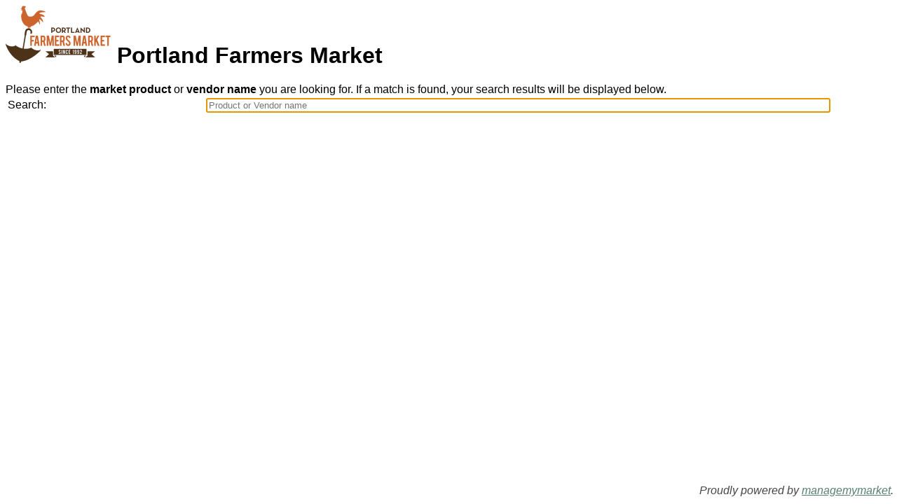

--- FILE ---
content_type: text/html; charset=utf-8
request_url: https://www.managemymarket.com/api/productsearch.aspx?orgID=56
body_size: 4575
content:


<!DOCTYPE html PUBLIC "-//W3C//DTD XHTML 1.0 Transitional//EN" "http://www.w3.org/TR/xhtml1/DTD/xhtml1-transitional.dtd">
<html xmlns="http://www.w3.org/1999/xhtml">
<head><meta http-equiv="Content-Type" content="text/html; charset=utf-8" /><title>
	Product Search v1.0
</title>
    <style type="text/css">
        #h1Org
        {
            margin-top: 0;
        }
        body
        {
            font-family: Trebuchet MS, Verdana, Arial, Sans-Serif;
        }
        .row
        {
            clear: both;
            overflow: hidden;
            padding: 10px;
        }
        .hilite
        {
            background-color: #DFEAF2;
        }
        .photo
        {
            width: 100px;
            height: 100px;
            margin-right: 10px;
            float: left;
            background: transparent no-repeat center center;
        }
        .desc
        {
            font-style: italic;
            font-size: 12px;
        }
        .desc strong
        {
            color: Green;
            font-size: 12px;
        }
        .col1
        {
            width: 100%;
            overflow: hidden;
            float: left;
            margin-right: 10px;
            font-size: 14px;
        }
        .col1 strong
        {
            font-size: 16px;
        }
        .col2
        {
            width: 100%;
            float: left;
            overflow: hidden;
            font-size: 13px;
        }
        .productdetails
        {
            margin-bottom: 5px;
        }
        .productdetails .organic
        {
            color: Green;
            font-size: 12px;
        }

        .productdetails .cng {
            color: orangered;
            font-size: 12px;
        }
        .poweredby
        {
            position: fixed;
            bottom: 10px;
            right: 5px;
            font-style: italic;
            color: #454545;
        }
        .poweredby a
        {
            color: #588071;
        }
    </style>
    <link href="../css/jquery.autocomplete.css" rel="stylesheet" type="text/css" /><link rel="stylesheet" href="//code.jquery.com/ui/1.12.1/themes/base/jquery-ui.css" />


    <script src="https://code.jquery.com/jquery-1.12.4.js" type="text/javascript"></script>
      <script src="https://code.jquery.com/ui/1.12.1/jquery-ui.js"  type="text/javascript"></script>


    <script type="text/javascript">
        var rotations = ['blue.gif', 'green.gif', 'orange.gif', 'yellow.gif'];
        function getParameterByName(name) {
            name = name.replace(/[\[]/, "\\\[").replace(/[\]]/, "\\\]");
            var regex = new RegExp("[\\?&]" + name + "=([^&#]*)"), results = regex.exec(location.search);
            return results == null ? "" : decodeURIComponent(results[1].replace(/\+/g, " "));
        }
        $(function () {
            var embed = getParameterByName('embed');
            if (!embed) {
                getOrg();
            }

            getProducts();
        });

        async function getProducts() {
            const response = await fetch(`${document.URL}&fn=GetProducts`)
            let list = await response.json();
            var arr = [];
            //console.log(list);
            arr = eval(list);
            $('#fb').autocomplete(
                {
                    source: arr,
                    select: function (event, ui) {
                        event.preventDefault();
                        $(event.target).val(ui.item.label)
                        doSearch(ui.item.value, ui.item.label);
                        try {
                            //console.log(product + '-' + encodeURI(label));
                            parent.location.hash = ui.item.value + '-' + encodeURI(ui.item.label);

                        } catch (err) { }
                    }
                }
            ).focus();

            // if this is embedded via iframe, we cannot check parent b/c of same-domain policy
            try {
                if (parent.location.hash) {
                    var product = decodeURI(parent.location.hash.substr(1));
                    var ix = product.lastIndexOf("-");
                    if (ix > -1) {
                        var label = product.substring(ix + 1);
                        var value = product.substring(0, ix);
                        console.log(label)
                        $('#fb').val(label);
                        doSearch(value, label);
                    } else {
                        for (var ix = 0; ix < arr.length; ix++) {
                            var v = arr[ix]
                            if (v.label == product) {
                                $('#fb').val(v.label);
                                doSearch(v.value, v.label);
                                break;
                            }
                        }
                    }
                }
            } catch (err) { console.log(err) }
        }

        async function getOrg() {
            const response = await fetch(`${document.URL}&fn=GetOrg`);
            let obj = await response.json();
            if (obj.logo) {
                img = '<a href="http://' + obj.website + '"><img src="https://www.managemymarket.com/ImgProxy.aspx?img=https://s3-us-west-2.amazonaws.com/managemymarket.com/orgfiles/' + obj.logo + '&maxh=150&maxw=150&hires=1" border="0" alt="logo" /></a> ';
            }
            $('#h1Org').html(img + obj.organization);
        }

        function displayVendors(vendors) {
            var html = '', v, i;
            for (i = 0; i < vendors.length; i++) {
                v = vendors[i];

            }
        }

        function doSearch(product, label) {
            if (!product || product.length == 0) return;

            $('#ajaxspinner').css('visibility', 'visible');
            var rotation = 0;

            $.getJSON(document.URL, { fn: 'findVendors', nonce: (new Date()).getTime(), product: product }, function (vendors) {
                var html = '', arr, bgs = new Array();
                for (var i = 0; i < vendors.length; i++) {
                    var v = vendors[i];
                    html += '<div class="row" id="d' + v.vendorID + '">';

                    html += '<div class="photo" id="photo' + i + '"></div>';    // col0

                    html += '<div class="col1">';
                    html += '<strong>' + v.company + '</strong>';
                    html += '<br />' + v.city + ', ' + v.stateID;
                    html += '<br /><a href="mailto:' + v.email + '">' + v.email + '</a>';
                    if (v.website) html += '<br /><a target="_blank" href="http://' + v.website + '">' + v.website + '</a>';
                    html += '<br />' + v.phone1;
                    html += '<br /><span class="desc">' + v.description + '</span>';
                    html += '</div>'; // end col1

                    html += '<div class="col2">';

                    html += '<div class="productdetails">';
                    if (v.product.organic) {
                        html += ' <strong class="organic">Organic</strong><br />';
                    }

                    if (v.isCNG) {
                        html += ' <strong class="cng">Certified Naturally Grown</strong><br />';
                    }

                    var avail = '';

                    avail += ((v.product.jan) ? ', Jan' : '');
                    avail += ((v.product.feb) ? ', Feb' : '');
                    avail += ((v.product.mar) ? ', Mar' : '');
                    avail += ((v.product.apr) ? ', Apr' : '');
                    avail += ((v.product.may) ? ', May' : '');
                    avail += ((v.product.jun) ? ', Jun' : '');
                    avail += ((v.product.jul) ? ', Jul' : '');
                    avail += ((v.product.aug) ? ', Aug' : '');
                    avail += ((v.product.sep) ? ', Sep' : '');
                    avail += ((v.product.oct) ? ', Oct' : '');
                    avail += ((v.product.nov) ? ', Nov' : '');
                    avail += ((v.product.dec) ? ', Dec' : '');
                    html += 'Available in: ' + avail.substr(2);
                    html += (v.product.info) ? '<br />' + v.product.info + '<br />' : '';
                    html += '</div>';

                    html += 'At the following market(s) on:';
                    for (var j = 0; j < v.markets.length; j++) {
                        var m = v.markets[j];
                        html += '<br />' + m.market + ' - ';
                        var dates = new Array();
                        for (var k = 0; k < m.dates.length; k++) {
                            var day = msDatetoDate(m.dates[k].day);
                            if (!m.map) {
                                dates.push(KathleenDateFormat(day));
                            } else {
                                dates.push('<a target="_blank" title="view on the interactive market map!" href="http://maps.managemymarket.com/' + m.marketID + '?vendorID=' + v.vendorID + '&date=' + ((day.getMonth() + 1) + '/' + day.getDate() + '/' + day.getFullYear()) + '">' + KathleenDateFormat(day) + '</a>');
                            }
                        }
                        html += dates.join(', ');
                    }
                    if (v.product.pics && v.product.pics.length>0) {
                        html += '<br /><br />Pics: ';
                        for (var k = 0; k < v.product.pics.length; k++) {
                        	html += '<a target="_blank" href="https://s3-us-west-2.amazonaws.com/managemymarket.com/productpics/' + v.product.pics[k] + '"><img src="/ImgProxy.aspx?img=https://s3-us-west-2.amazonaws.com/managemymarket.com/productpics/' + v.product.pics[k] + '&maxh=100&maxw=100" alt="Product Photo" /></a> ';
                            //html += v.product.pics[k];
                        }
                    }
                    html += '</div>';   // end col2



                    html += '</div>';   // end row

                    // set the photo div's bg to the image
                    if (v.photo) {
                    	bgs[i] = 'https://www.managemymarket.com/imgproxy.aspx?img=https://s3-us-west-2.amazonaws.com/managemymarket.com/vendorfiles/' + v.photo + '&maxh=100&maxw=100';
                    } else {
                        bgs[i] = '/images/' + rotations[rotation++];
                        if (rotation == rotations.length) rotation = 0;
                    }
                }
                $('#vendors').html(html);
                for (var i = 0; i < bgs.length; i++) $('#photo' + i).css('background-image', 'url(' + bgs[i] + ')');

                $('#vendors .row:even').addClass('hilite');
                $('#ajaxspinner').css('visibility', 'hidden');
            });
            return false;
        }

        function KathleenDateFormat(d) {
            var month;
            switch (d.getMonth()) {
                case 0:
                    month = 'Jan';
                    break;
                case 1:
                    month = 'Feb';
                    break;
                case 2:
                    month = 'Mar';
                    break;
                case 3:
                    month = 'Apr';
                    break;
                case 4:
                    month = 'May';
                    break;
                case 5:
                    month = 'Jun';
                    break;
                case 6:
                    month = 'Jul';
                    break;
                case 7:
                    month = 'Aug';
                    break;
                case 8:
                    month = 'Sep';
                    break;
                case 9:
                    month = 'Oct';
                    break;
                case 10:
                    month = 'Nov';
                    break;
                case 11:
                    month = 'Dec';
                    break;
            }

            var date = d.getDate();
            if (date < 10) date = '0' + date;

            return month + ' ' + date;
        }

        function msDatetoDate(msDate) {
            var reg = new RegExp("/", "g");
            var d = eval('new ' + msDate.replace(reg, ''));
            return d;
        }

        function selectRow(e) {
            $('.row').removeClass('selectedRow');
            $(this).addClass('selectedRow');
        }
    </script>
</head>
<body>
    <form name="form1" method="post" action="./productsearch.aspx?orgID=56" id="form1" onsubmit="return false;">
<div>
<input type="hidden" name="__VIEWSTATE" id="__VIEWSTATE" value="/wEPDwUKMTQzODkxODIyMWRkdfhO+fbKHYI4LjAXzrFnwhVuSmNq/e+kkwD5s9tLZYQ=" />
</div>

<div>

	<input type="hidden" name="__VIEWSTATEGENERATOR" id="__VIEWSTATEGENERATOR" value="637492E7" />
</div>
    <div>
        <h1 id="h1Org" style="float: left">
        </h1>
        <div style="clear: both">
            Please enter the <b>market product</b> or <b>vendor name</b> you are looking for. If a match is found, your search
            results will be displayed below.</div>
        <table style="clear: both; width: 100%">
            <tr>
                <td>
                    Search:
                </td>
                <td>
                    <input type="text" id="fb" style="width: 100%; max-width: 100%;" placeholder="Product or Vendor name" />
                </td>
                <td>
                    <img src="../images/ajax-loader.gif" alt="loading" title="loading..." id="ajaxspinner"
                        style="visibility: hidden" />
                </td>
            </tr>
        </table>
    </div>
    <p id="vendors">
    </p>
    </form>
    <div class="poweredby">
        Proudly powered by <a href="http://managemymarket.com/#about" target="_blank">managemymarket</a>.
    </div>
</body>
</html>
